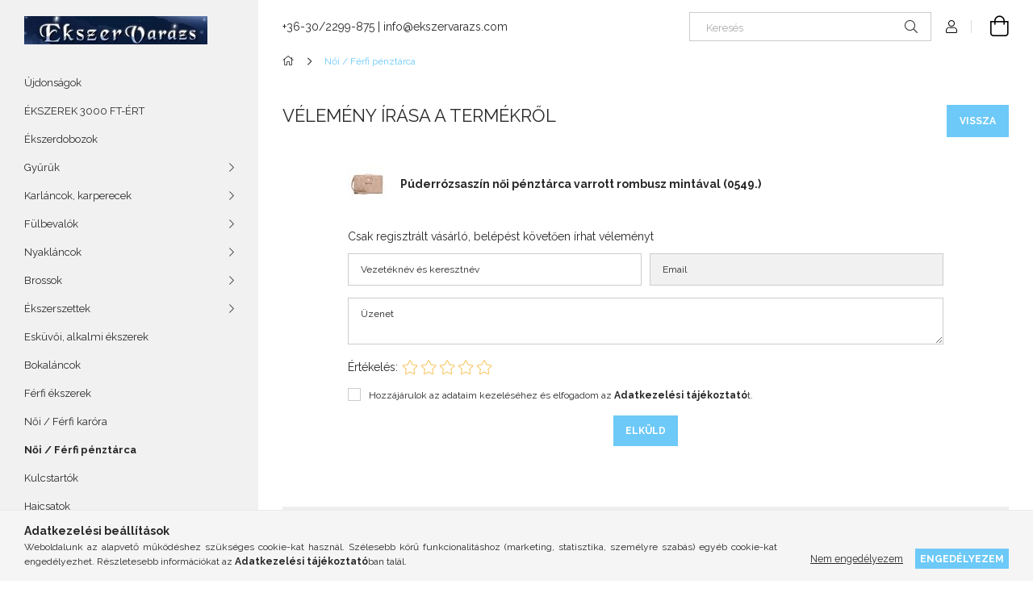

--- FILE ---
content_type: text/html; charset=utf-8
request_url: https://www.google.com/recaptcha/api2/anchor?ar=1&k=6LeItcoqAAAAAF6l4WqF5hVAaS-SgSbiMl4WHz_G&co=aHR0cHM6Ly9la3N6ZXJ2YXJhenMuY29tOjQ0Mw..&hl=en&v=7gg7H51Q-naNfhmCP3_R47ho&size=invisible&badge=bottomleft&anchor-ms=20000&execute-ms=30000&cb=gjjbwbo4rsg4
body_size: 48245
content:
<!DOCTYPE HTML><html dir="ltr" lang="en"><head><meta http-equiv="Content-Type" content="text/html; charset=UTF-8">
<meta http-equiv="X-UA-Compatible" content="IE=edge">
<title>reCAPTCHA</title>
<style type="text/css">
/* cyrillic-ext */
@font-face {
  font-family: 'Roboto';
  font-style: normal;
  font-weight: 400;
  font-stretch: 100%;
  src: url(//fonts.gstatic.com/s/roboto/v48/KFO7CnqEu92Fr1ME7kSn66aGLdTylUAMa3GUBHMdazTgWw.woff2) format('woff2');
  unicode-range: U+0460-052F, U+1C80-1C8A, U+20B4, U+2DE0-2DFF, U+A640-A69F, U+FE2E-FE2F;
}
/* cyrillic */
@font-face {
  font-family: 'Roboto';
  font-style: normal;
  font-weight: 400;
  font-stretch: 100%;
  src: url(//fonts.gstatic.com/s/roboto/v48/KFO7CnqEu92Fr1ME7kSn66aGLdTylUAMa3iUBHMdazTgWw.woff2) format('woff2');
  unicode-range: U+0301, U+0400-045F, U+0490-0491, U+04B0-04B1, U+2116;
}
/* greek-ext */
@font-face {
  font-family: 'Roboto';
  font-style: normal;
  font-weight: 400;
  font-stretch: 100%;
  src: url(//fonts.gstatic.com/s/roboto/v48/KFO7CnqEu92Fr1ME7kSn66aGLdTylUAMa3CUBHMdazTgWw.woff2) format('woff2');
  unicode-range: U+1F00-1FFF;
}
/* greek */
@font-face {
  font-family: 'Roboto';
  font-style: normal;
  font-weight: 400;
  font-stretch: 100%;
  src: url(//fonts.gstatic.com/s/roboto/v48/KFO7CnqEu92Fr1ME7kSn66aGLdTylUAMa3-UBHMdazTgWw.woff2) format('woff2');
  unicode-range: U+0370-0377, U+037A-037F, U+0384-038A, U+038C, U+038E-03A1, U+03A3-03FF;
}
/* math */
@font-face {
  font-family: 'Roboto';
  font-style: normal;
  font-weight: 400;
  font-stretch: 100%;
  src: url(//fonts.gstatic.com/s/roboto/v48/KFO7CnqEu92Fr1ME7kSn66aGLdTylUAMawCUBHMdazTgWw.woff2) format('woff2');
  unicode-range: U+0302-0303, U+0305, U+0307-0308, U+0310, U+0312, U+0315, U+031A, U+0326-0327, U+032C, U+032F-0330, U+0332-0333, U+0338, U+033A, U+0346, U+034D, U+0391-03A1, U+03A3-03A9, U+03B1-03C9, U+03D1, U+03D5-03D6, U+03F0-03F1, U+03F4-03F5, U+2016-2017, U+2034-2038, U+203C, U+2040, U+2043, U+2047, U+2050, U+2057, U+205F, U+2070-2071, U+2074-208E, U+2090-209C, U+20D0-20DC, U+20E1, U+20E5-20EF, U+2100-2112, U+2114-2115, U+2117-2121, U+2123-214F, U+2190, U+2192, U+2194-21AE, U+21B0-21E5, U+21F1-21F2, U+21F4-2211, U+2213-2214, U+2216-22FF, U+2308-230B, U+2310, U+2319, U+231C-2321, U+2336-237A, U+237C, U+2395, U+239B-23B7, U+23D0, U+23DC-23E1, U+2474-2475, U+25AF, U+25B3, U+25B7, U+25BD, U+25C1, U+25CA, U+25CC, U+25FB, U+266D-266F, U+27C0-27FF, U+2900-2AFF, U+2B0E-2B11, U+2B30-2B4C, U+2BFE, U+3030, U+FF5B, U+FF5D, U+1D400-1D7FF, U+1EE00-1EEFF;
}
/* symbols */
@font-face {
  font-family: 'Roboto';
  font-style: normal;
  font-weight: 400;
  font-stretch: 100%;
  src: url(//fonts.gstatic.com/s/roboto/v48/KFO7CnqEu92Fr1ME7kSn66aGLdTylUAMaxKUBHMdazTgWw.woff2) format('woff2');
  unicode-range: U+0001-000C, U+000E-001F, U+007F-009F, U+20DD-20E0, U+20E2-20E4, U+2150-218F, U+2190, U+2192, U+2194-2199, U+21AF, U+21E6-21F0, U+21F3, U+2218-2219, U+2299, U+22C4-22C6, U+2300-243F, U+2440-244A, U+2460-24FF, U+25A0-27BF, U+2800-28FF, U+2921-2922, U+2981, U+29BF, U+29EB, U+2B00-2BFF, U+4DC0-4DFF, U+FFF9-FFFB, U+10140-1018E, U+10190-1019C, U+101A0, U+101D0-101FD, U+102E0-102FB, U+10E60-10E7E, U+1D2C0-1D2D3, U+1D2E0-1D37F, U+1F000-1F0FF, U+1F100-1F1AD, U+1F1E6-1F1FF, U+1F30D-1F30F, U+1F315, U+1F31C, U+1F31E, U+1F320-1F32C, U+1F336, U+1F378, U+1F37D, U+1F382, U+1F393-1F39F, U+1F3A7-1F3A8, U+1F3AC-1F3AF, U+1F3C2, U+1F3C4-1F3C6, U+1F3CA-1F3CE, U+1F3D4-1F3E0, U+1F3ED, U+1F3F1-1F3F3, U+1F3F5-1F3F7, U+1F408, U+1F415, U+1F41F, U+1F426, U+1F43F, U+1F441-1F442, U+1F444, U+1F446-1F449, U+1F44C-1F44E, U+1F453, U+1F46A, U+1F47D, U+1F4A3, U+1F4B0, U+1F4B3, U+1F4B9, U+1F4BB, U+1F4BF, U+1F4C8-1F4CB, U+1F4D6, U+1F4DA, U+1F4DF, U+1F4E3-1F4E6, U+1F4EA-1F4ED, U+1F4F7, U+1F4F9-1F4FB, U+1F4FD-1F4FE, U+1F503, U+1F507-1F50B, U+1F50D, U+1F512-1F513, U+1F53E-1F54A, U+1F54F-1F5FA, U+1F610, U+1F650-1F67F, U+1F687, U+1F68D, U+1F691, U+1F694, U+1F698, U+1F6AD, U+1F6B2, U+1F6B9-1F6BA, U+1F6BC, U+1F6C6-1F6CF, U+1F6D3-1F6D7, U+1F6E0-1F6EA, U+1F6F0-1F6F3, U+1F6F7-1F6FC, U+1F700-1F7FF, U+1F800-1F80B, U+1F810-1F847, U+1F850-1F859, U+1F860-1F887, U+1F890-1F8AD, U+1F8B0-1F8BB, U+1F8C0-1F8C1, U+1F900-1F90B, U+1F93B, U+1F946, U+1F984, U+1F996, U+1F9E9, U+1FA00-1FA6F, U+1FA70-1FA7C, U+1FA80-1FA89, U+1FA8F-1FAC6, U+1FACE-1FADC, U+1FADF-1FAE9, U+1FAF0-1FAF8, U+1FB00-1FBFF;
}
/* vietnamese */
@font-face {
  font-family: 'Roboto';
  font-style: normal;
  font-weight: 400;
  font-stretch: 100%;
  src: url(//fonts.gstatic.com/s/roboto/v48/KFO7CnqEu92Fr1ME7kSn66aGLdTylUAMa3OUBHMdazTgWw.woff2) format('woff2');
  unicode-range: U+0102-0103, U+0110-0111, U+0128-0129, U+0168-0169, U+01A0-01A1, U+01AF-01B0, U+0300-0301, U+0303-0304, U+0308-0309, U+0323, U+0329, U+1EA0-1EF9, U+20AB;
}
/* latin-ext */
@font-face {
  font-family: 'Roboto';
  font-style: normal;
  font-weight: 400;
  font-stretch: 100%;
  src: url(//fonts.gstatic.com/s/roboto/v48/KFO7CnqEu92Fr1ME7kSn66aGLdTylUAMa3KUBHMdazTgWw.woff2) format('woff2');
  unicode-range: U+0100-02BA, U+02BD-02C5, U+02C7-02CC, U+02CE-02D7, U+02DD-02FF, U+0304, U+0308, U+0329, U+1D00-1DBF, U+1E00-1E9F, U+1EF2-1EFF, U+2020, U+20A0-20AB, U+20AD-20C0, U+2113, U+2C60-2C7F, U+A720-A7FF;
}
/* latin */
@font-face {
  font-family: 'Roboto';
  font-style: normal;
  font-weight: 400;
  font-stretch: 100%;
  src: url(//fonts.gstatic.com/s/roboto/v48/KFO7CnqEu92Fr1ME7kSn66aGLdTylUAMa3yUBHMdazQ.woff2) format('woff2');
  unicode-range: U+0000-00FF, U+0131, U+0152-0153, U+02BB-02BC, U+02C6, U+02DA, U+02DC, U+0304, U+0308, U+0329, U+2000-206F, U+20AC, U+2122, U+2191, U+2193, U+2212, U+2215, U+FEFF, U+FFFD;
}
/* cyrillic-ext */
@font-face {
  font-family: 'Roboto';
  font-style: normal;
  font-weight: 500;
  font-stretch: 100%;
  src: url(//fonts.gstatic.com/s/roboto/v48/KFO7CnqEu92Fr1ME7kSn66aGLdTylUAMa3GUBHMdazTgWw.woff2) format('woff2');
  unicode-range: U+0460-052F, U+1C80-1C8A, U+20B4, U+2DE0-2DFF, U+A640-A69F, U+FE2E-FE2F;
}
/* cyrillic */
@font-face {
  font-family: 'Roboto';
  font-style: normal;
  font-weight: 500;
  font-stretch: 100%;
  src: url(//fonts.gstatic.com/s/roboto/v48/KFO7CnqEu92Fr1ME7kSn66aGLdTylUAMa3iUBHMdazTgWw.woff2) format('woff2');
  unicode-range: U+0301, U+0400-045F, U+0490-0491, U+04B0-04B1, U+2116;
}
/* greek-ext */
@font-face {
  font-family: 'Roboto';
  font-style: normal;
  font-weight: 500;
  font-stretch: 100%;
  src: url(//fonts.gstatic.com/s/roboto/v48/KFO7CnqEu92Fr1ME7kSn66aGLdTylUAMa3CUBHMdazTgWw.woff2) format('woff2');
  unicode-range: U+1F00-1FFF;
}
/* greek */
@font-face {
  font-family: 'Roboto';
  font-style: normal;
  font-weight: 500;
  font-stretch: 100%;
  src: url(//fonts.gstatic.com/s/roboto/v48/KFO7CnqEu92Fr1ME7kSn66aGLdTylUAMa3-UBHMdazTgWw.woff2) format('woff2');
  unicode-range: U+0370-0377, U+037A-037F, U+0384-038A, U+038C, U+038E-03A1, U+03A3-03FF;
}
/* math */
@font-face {
  font-family: 'Roboto';
  font-style: normal;
  font-weight: 500;
  font-stretch: 100%;
  src: url(//fonts.gstatic.com/s/roboto/v48/KFO7CnqEu92Fr1ME7kSn66aGLdTylUAMawCUBHMdazTgWw.woff2) format('woff2');
  unicode-range: U+0302-0303, U+0305, U+0307-0308, U+0310, U+0312, U+0315, U+031A, U+0326-0327, U+032C, U+032F-0330, U+0332-0333, U+0338, U+033A, U+0346, U+034D, U+0391-03A1, U+03A3-03A9, U+03B1-03C9, U+03D1, U+03D5-03D6, U+03F0-03F1, U+03F4-03F5, U+2016-2017, U+2034-2038, U+203C, U+2040, U+2043, U+2047, U+2050, U+2057, U+205F, U+2070-2071, U+2074-208E, U+2090-209C, U+20D0-20DC, U+20E1, U+20E5-20EF, U+2100-2112, U+2114-2115, U+2117-2121, U+2123-214F, U+2190, U+2192, U+2194-21AE, U+21B0-21E5, U+21F1-21F2, U+21F4-2211, U+2213-2214, U+2216-22FF, U+2308-230B, U+2310, U+2319, U+231C-2321, U+2336-237A, U+237C, U+2395, U+239B-23B7, U+23D0, U+23DC-23E1, U+2474-2475, U+25AF, U+25B3, U+25B7, U+25BD, U+25C1, U+25CA, U+25CC, U+25FB, U+266D-266F, U+27C0-27FF, U+2900-2AFF, U+2B0E-2B11, U+2B30-2B4C, U+2BFE, U+3030, U+FF5B, U+FF5D, U+1D400-1D7FF, U+1EE00-1EEFF;
}
/* symbols */
@font-face {
  font-family: 'Roboto';
  font-style: normal;
  font-weight: 500;
  font-stretch: 100%;
  src: url(//fonts.gstatic.com/s/roboto/v48/KFO7CnqEu92Fr1ME7kSn66aGLdTylUAMaxKUBHMdazTgWw.woff2) format('woff2');
  unicode-range: U+0001-000C, U+000E-001F, U+007F-009F, U+20DD-20E0, U+20E2-20E4, U+2150-218F, U+2190, U+2192, U+2194-2199, U+21AF, U+21E6-21F0, U+21F3, U+2218-2219, U+2299, U+22C4-22C6, U+2300-243F, U+2440-244A, U+2460-24FF, U+25A0-27BF, U+2800-28FF, U+2921-2922, U+2981, U+29BF, U+29EB, U+2B00-2BFF, U+4DC0-4DFF, U+FFF9-FFFB, U+10140-1018E, U+10190-1019C, U+101A0, U+101D0-101FD, U+102E0-102FB, U+10E60-10E7E, U+1D2C0-1D2D3, U+1D2E0-1D37F, U+1F000-1F0FF, U+1F100-1F1AD, U+1F1E6-1F1FF, U+1F30D-1F30F, U+1F315, U+1F31C, U+1F31E, U+1F320-1F32C, U+1F336, U+1F378, U+1F37D, U+1F382, U+1F393-1F39F, U+1F3A7-1F3A8, U+1F3AC-1F3AF, U+1F3C2, U+1F3C4-1F3C6, U+1F3CA-1F3CE, U+1F3D4-1F3E0, U+1F3ED, U+1F3F1-1F3F3, U+1F3F5-1F3F7, U+1F408, U+1F415, U+1F41F, U+1F426, U+1F43F, U+1F441-1F442, U+1F444, U+1F446-1F449, U+1F44C-1F44E, U+1F453, U+1F46A, U+1F47D, U+1F4A3, U+1F4B0, U+1F4B3, U+1F4B9, U+1F4BB, U+1F4BF, U+1F4C8-1F4CB, U+1F4D6, U+1F4DA, U+1F4DF, U+1F4E3-1F4E6, U+1F4EA-1F4ED, U+1F4F7, U+1F4F9-1F4FB, U+1F4FD-1F4FE, U+1F503, U+1F507-1F50B, U+1F50D, U+1F512-1F513, U+1F53E-1F54A, U+1F54F-1F5FA, U+1F610, U+1F650-1F67F, U+1F687, U+1F68D, U+1F691, U+1F694, U+1F698, U+1F6AD, U+1F6B2, U+1F6B9-1F6BA, U+1F6BC, U+1F6C6-1F6CF, U+1F6D3-1F6D7, U+1F6E0-1F6EA, U+1F6F0-1F6F3, U+1F6F7-1F6FC, U+1F700-1F7FF, U+1F800-1F80B, U+1F810-1F847, U+1F850-1F859, U+1F860-1F887, U+1F890-1F8AD, U+1F8B0-1F8BB, U+1F8C0-1F8C1, U+1F900-1F90B, U+1F93B, U+1F946, U+1F984, U+1F996, U+1F9E9, U+1FA00-1FA6F, U+1FA70-1FA7C, U+1FA80-1FA89, U+1FA8F-1FAC6, U+1FACE-1FADC, U+1FADF-1FAE9, U+1FAF0-1FAF8, U+1FB00-1FBFF;
}
/* vietnamese */
@font-face {
  font-family: 'Roboto';
  font-style: normal;
  font-weight: 500;
  font-stretch: 100%;
  src: url(//fonts.gstatic.com/s/roboto/v48/KFO7CnqEu92Fr1ME7kSn66aGLdTylUAMa3OUBHMdazTgWw.woff2) format('woff2');
  unicode-range: U+0102-0103, U+0110-0111, U+0128-0129, U+0168-0169, U+01A0-01A1, U+01AF-01B0, U+0300-0301, U+0303-0304, U+0308-0309, U+0323, U+0329, U+1EA0-1EF9, U+20AB;
}
/* latin-ext */
@font-face {
  font-family: 'Roboto';
  font-style: normal;
  font-weight: 500;
  font-stretch: 100%;
  src: url(//fonts.gstatic.com/s/roboto/v48/KFO7CnqEu92Fr1ME7kSn66aGLdTylUAMa3KUBHMdazTgWw.woff2) format('woff2');
  unicode-range: U+0100-02BA, U+02BD-02C5, U+02C7-02CC, U+02CE-02D7, U+02DD-02FF, U+0304, U+0308, U+0329, U+1D00-1DBF, U+1E00-1E9F, U+1EF2-1EFF, U+2020, U+20A0-20AB, U+20AD-20C0, U+2113, U+2C60-2C7F, U+A720-A7FF;
}
/* latin */
@font-face {
  font-family: 'Roboto';
  font-style: normal;
  font-weight: 500;
  font-stretch: 100%;
  src: url(//fonts.gstatic.com/s/roboto/v48/KFO7CnqEu92Fr1ME7kSn66aGLdTylUAMa3yUBHMdazQ.woff2) format('woff2');
  unicode-range: U+0000-00FF, U+0131, U+0152-0153, U+02BB-02BC, U+02C6, U+02DA, U+02DC, U+0304, U+0308, U+0329, U+2000-206F, U+20AC, U+2122, U+2191, U+2193, U+2212, U+2215, U+FEFF, U+FFFD;
}
/* cyrillic-ext */
@font-face {
  font-family: 'Roboto';
  font-style: normal;
  font-weight: 900;
  font-stretch: 100%;
  src: url(//fonts.gstatic.com/s/roboto/v48/KFO7CnqEu92Fr1ME7kSn66aGLdTylUAMa3GUBHMdazTgWw.woff2) format('woff2');
  unicode-range: U+0460-052F, U+1C80-1C8A, U+20B4, U+2DE0-2DFF, U+A640-A69F, U+FE2E-FE2F;
}
/* cyrillic */
@font-face {
  font-family: 'Roboto';
  font-style: normal;
  font-weight: 900;
  font-stretch: 100%;
  src: url(//fonts.gstatic.com/s/roboto/v48/KFO7CnqEu92Fr1ME7kSn66aGLdTylUAMa3iUBHMdazTgWw.woff2) format('woff2');
  unicode-range: U+0301, U+0400-045F, U+0490-0491, U+04B0-04B1, U+2116;
}
/* greek-ext */
@font-face {
  font-family: 'Roboto';
  font-style: normal;
  font-weight: 900;
  font-stretch: 100%;
  src: url(//fonts.gstatic.com/s/roboto/v48/KFO7CnqEu92Fr1ME7kSn66aGLdTylUAMa3CUBHMdazTgWw.woff2) format('woff2');
  unicode-range: U+1F00-1FFF;
}
/* greek */
@font-face {
  font-family: 'Roboto';
  font-style: normal;
  font-weight: 900;
  font-stretch: 100%;
  src: url(//fonts.gstatic.com/s/roboto/v48/KFO7CnqEu92Fr1ME7kSn66aGLdTylUAMa3-UBHMdazTgWw.woff2) format('woff2');
  unicode-range: U+0370-0377, U+037A-037F, U+0384-038A, U+038C, U+038E-03A1, U+03A3-03FF;
}
/* math */
@font-face {
  font-family: 'Roboto';
  font-style: normal;
  font-weight: 900;
  font-stretch: 100%;
  src: url(//fonts.gstatic.com/s/roboto/v48/KFO7CnqEu92Fr1ME7kSn66aGLdTylUAMawCUBHMdazTgWw.woff2) format('woff2');
  unicode-range: U+0302-0303, U+0305, U+0307-0308, U+0310, U+0312, U+0315, U+031A, U+0326-0327, U+032C, U+032F-0330, U+0332-0333, U+0338, U+033A, U+0346, U+034D, U+0391-03A1, U+03A3-03A9, U+03B1-03C9, U+03D1, U+03D5-03D6, U+03F0-03F1, U+03F4-03F5, U+2016-2017, U+2034-2038, U+203C, U+2040, U+2043, U+2047, U+2050, U+2057, U+205F, U+2070-2071, U+2074-208E, U+2090-209C, U+20D0-20DC, U+20E1, U+20E5-20EF, U+2100-2112, U+2114-2115, U+2117-2121, U+2123-214F, U+2190, U+2192, U+2194-21AE, U+21B0-21E5, U+21F1-21F2, U+21F4-2211, U+2213-2214, U+2216-22FF, U+2308-230B, U+2310, U+2319, U+231C-2321, U+2336-237A, U+237C, U+2395, U+239B-23B7, U+23D0, U+23DC-23E1, U+2474-2475, U+25AF, U+25B3, U+25B7, U+25BD, U+25C1, U+25CA, U+25CC, U+25FB, U+266D-266F, U+27C0-27FF, U+2900-2AFF, U+2B0E-2B11, U+2B30-2B4C, U+2BFE, U+3030, U+FF5B, U+FF5D, U+1D400-1D7FF, U+1EE00-1EEFF;
}
/* symbols */
@font-face {
  font-family: 'Roboto';
  font-style: normal;
  font-weight: 900;
  font-stretch: 100%;
  src: url(//fonts.gstatic.com/s/roboto/v48/KFO7CnqEu92Fr1ME7kSn66aGLdTylUAMaxKUBHMdazTgWw.woff2) format('woff2');
  unicode-range: U+0001-000C, U+000E-001F, U+007F-009F, U+20DD-20E0, U+20E2-20E4, U+2150-218F, U+2190, U+2192, U+2194-2199, U+21AF, U+21E6-21F0, U+21F3, U+2218-2219, U+2299, U+22C4-22C6, U+2300-243F, U+2440-244A, U+2460-24FF, U+25A0-27BF, U+2800-28FF, U+2921-2922, U+2981, U+29BF, U+29EB, U+2B00-2BFF, U+4DC0-4DFF, U+FFF9-FFFB, U+10140-1018E, U+10190-1019C, U+101A0, U+101D0-101FD, U+102E0-102FB, U+10E60-10E7E, U+1D2C0-1D2D3, U+1D2E0-1D37F, U+1F000-1F0FF, U+1F100-1F1AD, U+1F1E6-1F1FF, U+1F30D-1F30F, U+1F315, U+1F31C, U+1F31E, U+1F320-1F32C, U+1F336, U+1F378, U+1F37D, U+1F382, U+1F393-1F39F, U+1F3A7-1F3A8, U+1F3AC-1F3AF, U+1F3C2, U+1F3C4-1F3C6, U+1F3CA-1F3CE, U+1F3D4-1F3E0, U+1F3ED, U+1F3F1-1F3F3, U+1F3F5-1F3F7, U+1F408, U+1F415, U+1F41F, U+1F426, U+1F43F, U+1F441-1F442, U+1F444, U+1F446-1F449, U+1F44C-1F44E, U+1F453, U+1F46A, U+1F47D, U+1F4A3, U+1F4B0, U+1F4B3, U+1F4B9, U+1F4BB, U+1F4BF, U+1F4C8-1F4CB, U+1F4D6, U+1F4DA, U+1F4DF, U+1F4E3-1F4E6, U+1F4EA-1F4ED, U+1F4F7, U+1F4F9-1F4FB, U+1F4FD-1F4FE, U+1F503, U+1F507-1F50B, U+1F50D, U+1F512-1F513, U+1F53E-1F54A, U+1F54F-1F5FA, U+1F610, U+1F650-1F67F, U+1F687, U+1F68D, U+1F691, U+1F694, U+1F698, U+1F6AD, U+1F6B2, U+1F6B9-1F6BA, U+1F6BC, U+1F6C6-1F6CF, U+1F6D3-1F6D7, U+1F6E0-1F6EA, U+1F6F0-1F6F3, U+1F6F7-1F6FC, U+1F700-1F7FF, U+1F800-1F80B, U+1F810-1F847, U+1F850-1F859, U+1F860-1F887, U+1F890-1F8AD, U+1F8B0-1F8BB, U+1F8C0-1F8C1, U+1F900-1F90B, U+1F93B, U+1F946, U+1F984, U+1F996, U+1F9E9, U+1FA00-1FA6F, U+1FA70-1FA7C, U+1FA80-1FA89, U+1FA8F-1FAC6, U+1FACE-1FADC, U+1FADF-1FAE9, U+1FAF0-1FAF8, U+1FB00-1FBFF;
}
/* vietnamese */
@font-face {
  font-family: 'Roboto';
  font-style: normal;
  font-weight: 900;
  font-stretch: 100%;
  src: url(//fonts.gstatic.com/s/roboto/v48/KFO7CnqEu92Fr1ME7kSn66aGLdTylUAMa3OUBHMdazTgWw.woff2) format('woff2');
  unicode-range: U+0102-0103, U+0110-0111, U+0128-0129, U+0168-0169, U+01A0-01A1, U+01AF-01B0, U+0300-0301, U+0303-0304, U+0308-0309, U+0323, U+0329, U+1EA0-1EF9, U+20AB;
}
/* latin-ext */
@font-face {
  font-family: 'Roboto';
  font-style: normal;
  font-weight: 900;
  font-stretch: 100%;
  src: url(//fonts.gstatic.com/s/roboto/v48/KFO7CnqEu92Fr1ME7kSn66aGLdTylUAMa3KUBHMdazTgWw.woff2) format('woff2');
  unicode-range: U+0100-02BA, U+02BD-02C5, U+02C7-02CC, U+02CE-02D7, U+02DD-02FF, U+0304, U+0308, U+0329, U+1D00-1DBF, U+1E00-1E9F, U+1EF2-1EFF, U+2020, U+20A0-20AB, U+20AD-20C0, U+2113, U+2C60-2C7F, U+A720-A7FF;
}
/* latin */
@font-face {
  font-family: 'Roboto';
  font-style: normal;
  font-weight: 900;
  font-stretch: 100%;
  src: url(//fonts.gstatic.com/s/roboto/v48/KFO7CnqEu92Fr1ME7kSn66aGLdTylUAMa3yUBHMdazQ.woff2) format('woff2');
  unicode-range: U+0000-00FF, U+0131, U+0152-0153, U+02BB-02BC, U+02C6, U+02DA, U+02DC, U+0304, U+0308, U+0329, U+2000-206F, U+20AC, U+2122, U+2191, U+2193, U+2212, U+2215, U+FEFF, U+FFFD;
}

</style>
<link rel="stylesheet" type="text/css" href="https://www.gstatic.com/recaptcha/releases/7gg7H51Q-naNfhmCP3_R47ho/styles__ltr.css">
<script nonce="BpCjWwzeUegcVA8UibkByA" type="text/javascript">window['__recaptcha_api'] = 'https://www.google.com/recaptcha/api2/';</script>
<script type="text/javascript" src="https://www.gstatic.com/recaptcha/releases/7gg7H51Q-naNfhmCP3_R47ho/recaptcha__en.js" nonce="BpCjWwzeUegcVA8UibkByA">
      
    </script></head>
<body><div id="rc-anchor-alert" class="rc-anchor-alert"></div>
<input type="hidden" id="recaptcha-token" value="[base64]">
<script type="text/javascript" nonce="BpCjWwzeUegcVA8UibkByA">
      recaptcha.anchor.Main.init("[\x22ainput\x22,[\x22bgdata\x22,\x22\x22,\[base64]/[base64]/UltIKytdPWE6KGE8MjA0OD9SW0grK109YT4+NnwxOTI6KChhJjY0NTEyKT09NTUyOTYmJnErMTxoLmxlbmd0aCYmKGguY2hhckNvZGVBdChxKzEpJjY0NTEyKT09NTYzMjA/[base64]/MjU1OlI/[base64]/[base64]/[base64]/[base64]/[base64]/[base64]/[base64]/[base64]/[base64]/[base64]\x22,\[base64]\\u003d\x22,\x22w4zDr1PDm0LDo10fwphjwrgEw617woHCrz/[base64]/WMOtwofDi0zDvjg+wrXDumZ0w5VDC8KIwoIKC8K+ZcO/HUdUw652R8OxUsK3O8K0bcKHdsKvdBNDwrZcwoTCjcOMwpHCncOMIMOuUcKsaMKiwqXDiTAYDcOlBcKoC8KmwoMYw6jDpV/ChTNSwq5ycX/DpmJOVHLCrcKaw7Q3wpwUAsOuQcK3w4PCisKpNk7CksOjasO/YAMEBMOtUzxyPMOMw7YBw6LDvgrDlxbDrx9jOHUQZcK2woDDs8K0XF3DpMKiAsOjCcOxwpHDowgnVy5Awp/DosOlwpFMw6DDulDCvS/DrkESwqLCn3/DlyvChVkKw6kEO3lWwq7DmjvChcOHw4LCtg3DosOUAMOjNsKkw4Mgf38Pw5tvwqoydzjDpHnCqkHDjj/ClD7CvsK7GsOGw4smwq/DkF7DhcKAwqNtwoHDg8O4EHJEJMOZP8K4wpkdwqAsw7ImOUfDjQHDmMO3XhzCr8ODY1VGw5ltdsK5w5cpw45rWHAIw4jDqDrDoTPDjcObAsORM1zDhDlcYMKew6zDtcOXwrLCiA1oOg7DmH7CjMOow6nDnjvCowPCjsKcSBzDlHLDnW3DhyDDgGXDiMKYwr4mUsKhcX/Cim95PC3Cm8KMw7A+wqgjW8OMwpF2wqHCh8OEw4IiwpzDlMKMw53CjHjDkyQWwr7DhhXCmR8Sb0pzfnwVwo1sfMOqwqF5w5lpwoDDoS/DuW9EOjl+w5/CscOVPwsZwq7DpcKjw4/[base64]/ClcKMwp8rOMKow5srOSvChC1WGXbDsSNgTcK6NcOxFiEFw6ZHw5XDkMOnX8Opw77DuMOiY8OCXMOYY8K9wpLDuErCuUUbYgJ/wqPCv8KHHcKXw4zCqcKCEGs1U3VwPMOoY2/[base64]/[base64]/DslQ1wpJPwrjDqHt8WcK9w7fDkMOrI8Kaw7ljJ2MkGcOvwrXCmjzDhxzCocOAXGdOwo84wp5EV8K8WCHCoMOow5zCpzrCkUpyw6HDgGfDoADCpzdkwp3Dk8Oawosow7kvZ8KgC0jCnsKoJcOCwpfDgjwYwqzDgMKRIyY0YsODAjk7bsOLTXvDucK4w7/DikllGT4Cw4zCqMOXw6pFwpfDuHjChARFw7TCmSdAwpIIZAYHRW3CtsKbw7TChMKxw7ocPCHChTR4wq9DNsKpfMK9wr/[base64]/[base64]/CoQ/Cs8OrFCYUw5PCtMOlwpPCmwxcw4E2wo7DixXDnyE+woDCn8OHLsOFC8Kxw4AxEsOqwqMxwovDscKKTiZEXsOoIcOhw73DrSBlw44NwpLCoV/Dp1Frd8Krw5UXwroEP3bDu8KxUGXDtlBIecOHPG3DolrCl1vDnBFQOsOfDcKnw5DCpcKjw5PDgcOzXsKBw6/Djx7DmXvClBtBwoo6w4V/[base64]/DrgnCs0Rxw70Eb8K3fcOqw5HCrMKEDGXDusOvwo3Dp8Kgw7dWw6AfQsKewpXDnsK/w4XDm23CucKafhlMT3XDh8OSwrwmHCkWwqLCpFZaQcKyw4s/WcKMaBHCpxnCpU3DsGxLKR7Do8OUwr50ecOeEjHCq8K4Hi5bwpjDtsKXw7LDjWHDh21Jw48wVcOnOsOURRwRwoXDsi7Dh8OfI1TDpnRowo7DjMK4woImF8O/[base64]/CscOOTsOww67DrsOJScOaw6Bswq3CjsKfw4MHw5c2NcOYKiJzw55MX8Ohw6ZmwqoqwpzDgcKpwrzClATCusKjUMKWLn9gdFtQdcOoWMO/w7oJw4vCpcKmw6bCuMKsw7zCh3cTdk84PAl/fw9Bw7TCi8KJI8OoeRzCgUnDpsOZwpHDvjjDm8Kfw5drSjnDlRcrwqVNJ8K8w49dwrMjEWfDuMOWDMOpw719JzBCw5HCsMO5RizCssO+wqLDhVbDvcOnW28Swptww6skT8OxwqpFal/DnRlww79fRcOlJknCvTnCmiTCjkRhDcKxKcOQbsOrPsORZMOfw5BTPHtqZC/CpcOtfQ3DvsKHw6rDhxPChcK5w4RCR1PDlljDpnNEwop5J8Kgf8Kpw6I7QmQnYMO0wqFwPMK4WSfDoR7CuQM2N2w1eMOiw7p1ZcKww6ZQwptkwqbCmEN/wqhpdCXDl8OxSMOYCirDnBUWHRfDhTDCn8K9QsKKKhYOFnPDs8Ouw5DDjTHCqGVswrzCsXzCmcKxw57CqMO6NMOZwpvDo8OgaVEtGcKRwoHDiUMowqjDuX3Di8OiLGDDqg5GaVwnw43Dr1TClsKJwr/DmXt9wq15w5czwoc0a2fDpFbDgMOWw6PCpcKhTMKKYWJqTnLDhsKPPS/DoREjwofCsWxmw4g0P3hNUDFawp3DucKMfhR7wozChF0cw5sSwp7CisOEeA7DisO0wrfCk2nDjiFgwpTCmcKzCMKrwq/Cv8Osw4tkwqRYBMOHK8KkYMODwoXClMOww7nDi3LDuADDmMKsE8Khw7jCu8KtaMOOwpo/eCLCkTjDhEtzw6rCiztew4nDmsOzdsKPXMOVC3rDlEzDjMOLLMO5wrdVw4XCr8KXwqjDqzA3BsKRI1LCmEfCml/CnjXDknA6wpokG8Kww5nDosKRwrxUSFXCvhdgFUTDh8OOXMKaZSVAwog6RcOCKMOow4/[base64]/CscO1w4EfwpvDrcK0PhJWFk11wp/Cm2B4ED/CgF9JwpXDksK/w647AMOSw4JBwodcwoUfZi7Cl8O0wo10a8KAwqAsR8ODwpFvwozCqnhnI8KfwoLChsOKw61pwrHDuDjDm3gCOi06XVDDgsKOw6Z4cWkyw5/[base64]/RMKdw7fCihLDvF/CpcK+wr9Gw5dxNcKzwr/CmzDDjFLCpVLDpU3Dqg/CnUrDnBovQUDDrBoaLzpbMMKjRgbDg8OLwpvDj8KZwrhgwos3w5bDj2HCm0VbZsKTNQkLKSTDk8O1GD/DucO2wqrDhBICJEfCssKcwrlqX8KfwoQbwpcvPMOKRw8hFsOtw7hsXVAmwrZ2T8KpwqU2wq9IDsK2RgTDj8Ohw4c8w4/CnMOkJMK3w7pyQsOUFXjDuWfDlXDChFp1w6E5XRVyBRHDviwpL8OTwrBYw57CnMKYw67DhF4HAcKIY8K6WSV0C8OUwp0wwqTCs29ywo5jw5Bew4PCgUBkfAorP8KRwpLCqAfCncKzw4vCmRbCqnnCm3Mdwr/Diz1bwrzDligGacO4IEAxL8KuW8KUDwPDsMKMI8OTwr7DlMK6FThSwox0VgxWw5oKw6LDjcOiw43DjSLDjsKNw7Nwb8O2UmPCoMO1dnNBwrrDgF7CuMKLMcKhf1VpGSLDtsOYw4jDlmnCvgHDjMODwrRGI8OJwqbCpBfCuAUxw69NIsK4w7/[base64]/CsOIYMOJacO5w6rDisO5w4fCkT4Ew78CCFh6ewkEC8KyZMKHa8K9X8OUciIswr0UwpfCocKVLcOGfMORwoZ5H8ORwogow4XClcKYwptaw74gwqPDgh1hQC3DisONI8K2wr3DnMKOPcKnW8KVLl3DpMOrw7TClCR1wqDDtMK/[base64]/[base64]/[base64]/CjsOaRsKSWArCknPCoMKwwpBQwqPClAPDpE10w6/[base64]/CjDzCoS3Cl8KJwpLDmcKCwpjChX/Cj8OMw5zDrMOxMsO4BHFdCRFLNGbCklw0w6TCo3TCvcOoYwEhXcKhcQjDsz7CrUfDucKGLsKDcUXDtcKTbWbCosO8JMONY0TCqF/DhDPDoApEecK4wqUlw5fCmMKvw6bDmHLCsQhGLAdfFD5fd8KDNxAvw6nDi8OIBT0KWcOtNCsbwpjDrMOiw6Y2w6jDoCHCqwjCscKhJE/DshAfKmB0N3ZpwoIow6jCtiHCv8O3wovCtXEQwoTCul0jw6jCjycLJgHCuk7CpcKmw7Y0w63DrcO8w5/Dk8OIw7RhG3c1e8K/[base64]/CtcKYw7fDlDAeEnwMwrBMdsOQwpouwo/CpADCih3CvkhlSXnCsMO0wo7CosO3SBXCh3TDgnTCuiXCtcKtHcKpFsObw5V/F8K/[base64]/MSTDtcOHw4PCscKDbsOhwqPDq8OqwopVwqgtJS02w71HRnc4fTHDoHLCn8OwDcKbIcO6w50VF8OHC8KTw4VVwrDCksKhw5fDpAzDsMOFc8KqeSkWZxvDp8O8HcOKwr/DkMKxwpIpwqHDkjgBLGvCsxMaQnoOCVkCwqwAHcO9woxJDxrCvjLDlcOBwrZAwr13IcK4NFPCsyQtcMOtTz5DwpDCg8KedsKIeytdw7lQG2jDmMOVc1/DqixOwprCnsKtw5Ihw7XDvsKRfcOTTmTCuknCnsOUwqjCqlotw5/DtMOpwonCkS0mw7sJw6AzDsOjD8Kyw57DllFnw6w2wo/DhyEnwpbDsMOWBCXDh8OJfMOkQRJJKUnCmHM7wq/Dv8O+CMOqwqjClMOUBwEFw4YdwpILbMORaMK2AhYsP8O5ckkxw4JJJsK5w4rCg01LdMK0PsKUCsKkwrZDwp0WwqDCm8ORw6LCjXY8Yk3CoMKsw6gpw6EoNSnDlD/DlsOUCh3DusKYwo7Cu8K/w47DrlQjYnJNw6lHw6/DtMKjwqxWDsOEwobCnVxPwr/DiAbDmGbDgMK8w4wvwrchOWl4wqNqG8KSw4EjYH3DsCbCnXBew6llwpN5MmjDtxLDiMKPwoMiD8OWwqvDvsONcz8Pw6VudlkSw4YaEsKgw5VUwqNmwpkHWsK2KsKFwphLQzpZDFzChAdEJULDjcKYEMKZP8OWNMKHQUAFw4RZWCnDm27CocOiwq/DksOKwroUJRHDmMKjG0bDvlVkIwMLZcKPA8OJeMKxw6fDsj7DhMOywoDDpx8tSjxYw6fCrMKJBsKtO8Ogw5Ygwq7Ct8KnQsK/wrELwoHDry48OXl2w53Diw8gVcOcwrkVwrPDg8O6YWJ3CMKVEyDCin/DtMOdKMKGMRfCvMOKwrHDiR7CqMK0VB4Cw5d6XhXCuXsdwqRQCsKZwpRIC8OhQAHCp0x+woscw63DvU5+wqp6BsOpCXXDvDbDrmlMGmRqwpVXwofCrxZywqtTw4VZBiDDrsOCQcOFwqvCrxMcQw8xIgXDrsKNw6/DkcOLwrcJXMO9MlxJwrHDpDdSw7/[base64]/CjcKNwqkcBcK8wrfCn0XCosKuRDY3wrvCu3cfOsKuw5gTwqFhXMOeZ1pRU3M6w5BZwqPDvx8hw5LDisKvIFfCm8KTw4vCosKBwpnCp8KFw5Zkwr8HwqTDrUx6w7bDjU4VwqHDjsK4woE+w5zCqSB+wrzCnUnDh8KTwqAMwpU2VcOlXh0/[base64]/w4xFw4XDo8OqYzA+YcK7wopBAcO9K0DCvMONw6tKTcOlwp3CoD/Cph43w6UrwqglbsKHbcKCHgvDhm48dsK/wrTDjsKfw7LDjcOew5nDhXTCjWbChsKLwpDCn8KEw6nDgSnDlcKrT8KAd3zDkMO1wq3DkcKZw7DCm8KHwoUIY8KJwrB3US0VwqsrwoAcBcK7woDCqUDDlMKiw7nCksOUNQFIwpcWwrDCs8Kqw7weF8K/G13DrsO9wpnCl8OAwo7CgTjDoBnCnMO8w7/[base64]/DlFdKwrrCiRbCo3F7woMtLWDDhMOyw54Aw47DsQ1FG8KfRMKrEcK/Vy0LDcKnXsO0w5ZJegrDjF7CucKuaVZnFi9JwqwdCsOaw5Zdw47Di0dNw7fDmAPDoMONw4fDgyHDkh/[base64]/wqPCq3Bkw6DDqMOtVcO6w7HCqsOUUksOBsOOwrpxfcOLdVUFAcOewqnClcOEwrbCpsKmYsOGwrkANMKUwqrCvkTDhsODZmfDpQFBwqt4w6PCscOgwqclXGXDqMORFxJtHGNjwp3CmkZtw4LDssKmV8OADSh2w4BGOMK/w6jCnMOvwrHCvsOFS3FTPQZ1DUIewp7DlldRfsOWwq4cwoZnCcKKHsKkCsKGw7/DqcO5I8OewrHChsKDw4g6w7I7w6IWTsKqYz1Iwr/DgMOSw7HChMOGwoXDnWzCoH/Dh8OQwrxIwo3CisKcUcKGwpV5SsKAw4fCvR1lBsKJwowXw5gswrHDhsKnwp1AFMKEXsK+wqPDriXCmm/DhnthdgQjAnTCo8KSBcKpIGdPa0zDoQVEIwA3w5g/W3fDpjkQICXCoy90wrxJwoR+CMOtYcOJwr3CvsOcb8KEw4AYPBMERMKxwrvDv8OswqQfw6whw5TCssKqYcOnwrwoV8K7w6Yjw7vCpcKYw7F9AsKWBcOCfsKiw7JXw7Esw7tYw7bCrwk1w6zCvcKpw79EbcKwBS/CpcK4QCXCgHjDnMOtwrjDggAwwqzCvcOnSsOsTsOZwowgZ2R/w6vDssOwwpgLRXnDlMOJwrnDi2U9w5DDtcO4WnDDqsOGBRbClcOWOhTCmHs5w6XCmQrDhmFWw45pRMK9NE9fwrTCmMKTw6DCp8KPw43DhXxJPcKsw7PCtMKBH0p/w77DinFUw4nDtGBiw73CjcO5JGLDu2/[base64]/[base64]/CvzXCj34kNQ5DWkrDgsOMQcO6csKKJ8K/wqhiIWF/UkLCrTrChlZ6wrnDnm5AecKiwpPDiMKKwrJlw4dlwqbDj8KQwqbCtcOMN8KWw5bDkcOSwpUWaDbCm8Kvw7DCosOvLVvDucOBwrXDtcKVLyTCuAA4wpdMYcK5wofDv39ew7UlBcOHT3x/H0ZmwpfDqn8jFcOpMcK2DlUTTExwMsO9w47CjMKJcMKKFBFqHSLCjywNQjzCrMKGwq3CrEfDqV/CqcO/[base64]/[base64]/w7rCpSvDu0kWWcKlw78mVcKCwo8jw5zChsKCLQ5CwqjCkEHCgg3Ck0HCuT4HC8O4DcONwr8Ew4fDmRh0wozCiMKsw4PDtAnCoRZoFAzChMO0w5Y7OE9gJsKYwqLDhn/DjhR1ZgDCtsKsw4/[base64]/[base64]/[base64]/[base64]/M8KxwpvCrSNJw6HDkVHCuxnCn8Opw7nDh8KUwoV9w413Dyk3wrw8ditWwqDDmMO6EsKbw4nCkcKSw54UFMOuExB0w6YuL8K7w4o7w4duJcK9w6R1w7UYwqLCk8OnBR/DtjfClcOYw5rCiHFAKsKHw7TDlAYOEmrDu0QJwqoeBcO2w4Fue2/Dn8KOURI5w61mNMObw6zDg8OKCcKeDsKKw6HDnMKCShVlwpQZfMKyZcOQwozDu1XCs8Oqw7rCtQ01KsOBeynCuAJNwqJbRHRfwpPCiUtPw5/DocOmw6gXecK/wr3Dr8OgH8OGwp7CisKEwq/CmzjDqV5WHBfCscKCUHt+wpzDqcKWw7Vlw6LDk8OCwojCs05SfGUUwqkQw4TCmwEIw5c5w68mwqrDlcKwcsKCc8O7wrjCtMKdwqbCiWxjw5DCpMOSREYsBsKcABzDlzHChwTClcKCFMKbwoLDmsOYQw/DucK8w5V9fMK3w7PDsgfCh8KIayvDjlPDg1zDv2fDlcKdw652w5jDvwfChWkIwpQew5hJI8K2eMOfwqx1wqVzwrfDj13DrmcWw6vDvzzCtVLDkDM/wpDDrcKgw7tZUyHDnhHCp8OZw688w5TDucKMwo/CmhnCl8OKwrrDjMOww7MNES/CpW3Dvz0HD0rCvGw5w48Sw4DCgFrCtXfCsMKWwqDCpSM3wrLDocOtwqUVRMKuwoNCMRPDhV1xHMKIw7ArwqLCqsKgwrvCucOKeS3CmMK7wpnDuUjDrsK9MMOYw5/Di8KTw4DCoTYGZsKnalkpw5ABw6wrwrw6w7wdw7PCmmRXEMOVwqJuw7plKnQGwo7DpRXCv8Kmwr7Cog7DmMOyw7rCrsONQ3RFM0tJOnIANMOBw67Dm8K9w5IwLV0tPMKPwoEENFPDv3VHYkXDmCRdN3MYwofDp8K0VTNww4pJw5tgwojCjlrDqcK8OEHDh8Okw5o/[base64]/LmbCpMOYchpZJcK5CXXCs1rDo8O6MGPDsAtbHgfDmybDjsOzwobDscO7KUDCsC44wrTDmxhBwrTDpMKrwrA4wrHDvzIJeBXDrsOdw6Z6D8OnwoLDvFLDgcO+RQ/CsWdEwo/Cj8Oiwo8JwpoUMcKkF0d/UMKAwotLYsKDbMOdwqLDpcOLw53Dux1qPcKXc8KUXRrCrUxfwoYvwqIBRsOtwp7CjB/Cj2ZUFsKlU8Kzw783MU9CCiMBQsK4wqTCgD/DtMO0wqzChSInfDd1ZQllw7cjw4HDnntRwq7DvhvCinrCusOPW8OXScKuwoYaPhLDqcKycgnCh8O1wrXDqTrDrnIXwqjCgAkGwpvDoxTDscKWw4RdwrbDocOow5FswrElwol3w40ZB8K6EMOYEEPDncKUMhwsJMK5wowGw6/DkWvCnDVaw4PCmcOVwpZnL8KnCD/[base64]/CjsOlWlVYcMKkw7TDgGvCi0LDgMOLwpHClcO8wr5xw4peB3zDmk7CgT/CojvDkSvClcOUJ8KySMKewobDqmQvcX7CpcOxwqF+w75rcDjCszw0Agpuw45gHhVew5o5w5HDhcOdwo9WZsOVwo17IXpLUFLDusKuDMOvY8K+Wn55w7N9JcK3HUVhwqNLw5EXw6HCvMO/[base64]/Dt8KUGMOOwrc1LHsnQMOtbcKXwqxpTcK1w4LCh1EDG1zCtDV6w7Uwwq/DkAvDmDESwrNnw5rCtkfCr8KPEsKbwobConpRwr3Dnn96Y8KJbUMkw5FSw50Ew7QAwrMtRcO1PcOPeMOjT8OJMsO0w4XDt2nCvnrChcOYwqjCusKReUTClxsKwpPDn8KJwq/[base64]/CssOBAG3CqG1jwoUTMjYTw6PDi8OTw4zCsMKfw4x2w7rCuypnwr/[base64]/[base64]/w5HCgcKRYMOlfBQzZMOoScObwofCvzk7DCpQw4lCwq/CrMKgw4MjXcKfAsOWw6wuw63CqcO4wp9iRMKLfMOnI3/[base64]/CiMO2wrHDlTBdAA7DrkE1w79jw7wlZ8Knw7nCj8KJw7wiw6TCqiUfw6rCnsKiw7DDml0UwpRzwrJ/P8K7w6PCkT3DmHbCpcOcQcK/wp/Dj8KLPsKiwojDmsKqw4IPw6dNCWnDvcK+TSBKwq/DjMOsw4PDkMOxwrdbwojCgsODwqwhwrjCk8OzwpXDpcKxexcYFhLDhMKyQ8KBVTTDjDtpawTChwI1w5XDrTXDksOtwroGwrhGc0drTcK+w5ErCmpUwqzCljcpw5HDj8O1dTlvwopnw5PDpMO0M8O4w7fDukQcw5nDvMO7F2/CqsKZw7PCpRoEPlpWw7h0AsKwTTjDvAjDn8K/[base64]/Dshtkw6PCmC4+bwHCmRsyQcKTw7jDtEFNCMO5bWQSDcOBElsUw4bCr8K3UTPCmsOnw5LDv1VYw5PDgMOTwqhIw4LDpcKFZsOIFDwtwpTCtRLCm0USwp/Crh9Owr/DkcK9T3I2OMK7JjhFXUDDvcKHUcKrwrTDnMOZZUhtw5p+W8KVbsO/IMO0KsOeP8OIwqTDtMO+DFzCjQgCw7/CtsK7XcKxw4Fwwp3DvcO4JB1NTMODw5PChMOcSlRuUMOqwr96wrDDrCjCl8OAwq0Zd8KLYcOiM8KWwq/CscOnbUFow6YKwrYfwqvChnXCtsKlGMK+w73DrwZYwqRdwo0wwpVAwpnCuVrCumvDon5Vw6XDvsO4woPDignDtcONw7rDuw/CohzCpnjDjsOudXPDrS/DjMOvwpfCg8KaMMKoRcKkUMOOHsO3w4HCusOWwpPCt3kHNiYlbGBqWsK0BcKnw57Cs8O1wqJnwo/DrygVZsKWVw5aIcOJckdGw54Rw78jY8KCX8KoE8OCUsOtIcKMw6lSdlHDu8OEw4sBQMO2wq9jw5LDjnfCosONw7zCq8KHw7vDqcOIw6I8wrpUccOwwqJAMiPCusOaAMOMw74TwrDCuQbCvcKzwpTCpTnCo8K5MyQ0w4bCgQkNUmJISxUXa2lnwo/Do2FlWsOGRcK3NCI7OsKaw7bDuRYRVTLCgx1dWHo1OFjDo37DsxvCiBnCi8KGBMOMasKmE8KiO8OLaWYOES14XsKaHn1Yw5TCucOqWsKpwo5cw5Inw73DqMOlw582wr/DhkTCg8O+NcKXwqdgGCIBPjfCmjQdOzzDsSrCnDoowqsSw7HCrxU2ZsKMFcO/ccOgw5nCjHpAFwHCosOGwoE4w5p/wpbCq8K+wqpQT3AZBMKHVsKww6Vew7BIwo4wasKnw7hBwqoOw5pUwrrDhcKQFsK6WlBxw6TCtcORAcOsJk3Cr8Kmw6bCscOrwqIkB8OEw4vDpH3Dr8K/w5DDssOObcOow4PCrMOGFMKIwo/DmcO+L8O0wp1XTsKzwojCqcK3fcOAD8KoNT3DiyZNw6pOwrDCi8KeB8OQw5nCs2oew6fDo8KPw49+SGvDmcOcScKxw7XCg1nCtgcnwrcHwoo7w7xuCBrCjFwqwpbCsMKBdsKHH1XChsKywoc/w7bDhwAdwqpAECPClVXCphJMwoAvwrJRw6B7Zn3Dk8KQw48/UjBlUnAaQQFOaMO7IBsiw5oPw63Co8OMwrJaMlUAw70pKg91wrXDmcO5PEHCgVEkF8K8VGtLfsOFworDtsOswr0jM8KCb34iFsKZYcOfwq0Ua8KoTxDCosKFwobDrMOhHMO2Sx7DlsKow6LCuWXDkcKdw7Fdw44IwqbDmMK+w5QyPTINZ8Ktw7sNw5TCpxQKwq8/[base64]/CpcOyw7NtasK3EgDDu0TDhcK6WVjDnjzCjyNvd8KWXSIDbAzCi8OCwoVMw7ABdcKrwoDCq0XDuMKHw7UFwonCmkDDlC9iYjLCgH0+csKFaMKhH8OHL8OaYMOeFznDusKcLMOUw6nDk8K/BsKJw5JEPV7CpVrDjiDCl8Okw7VuLFLDgizCglxrwoFaw7ACw4xRdWBPwrQyasOSw5ZAw7VTH1vCocORw7HDhcONwqUdZTHDrj4sX8OAGcOow7MjwoLCrsOFGcO0w6XDjWLDkTnCoULCum/[base64]/Ck1/DtcOvYMK+XV9kYm4laQc+w4BuRcOQJsKzw6rDu8Oyw6XDtnDDtsKoMzfCkFTCqcKfwpVUPmQCwqc+w7Z6w7/[base64]/DmW3Dun3Ds27ClsOjwqPDpCjDqMKXZsO2aB/[base64]/bgYawp4fw77DpcK+IsOHccKibx7CgsOpVC7Co8OtfWwnRMOjw5DDlHnDqGcdZMK/UkvDiMKVaDNLesO/w63CocKFMXVPwrzDtyHCm8Kzwp3Ch8OYw7gfwqzDpSskw68OwoBEw61gRCTCp8OGwqwswpckH0Eywq0pFcO1wrzDmzFlZMOUecKZa8Kjw4/DtsKqHMKsFcOww7vCvSnCqH3CnjHCqcKKwqnCgsKTB3bCrHZhdcO0wovCgWRVZxwgXnxWQ8KqwoRZNg8UW0Viw5g2w5EDwqkrJ8Ktw60uOMOEwpcNwrHDq8OWIW0hEx3Chidrw5/CmMKRPUMywpQtc8Ozw4rCpH7Dkjo1w7lRHMOiKMKCCwTDmA/DvMOOwoPDjcKgXBEWWXB9w6kUw756wrHDpcOVFG/CocKGw4JSNCZew6Rrw67Co8OVw5MYCMOtwqTDuj/DuyBZP8OTwo1tCsKjbEzDm8K9wq5zwoXCj8KeT0HDocOPwpgnw7cHw67CpQMBSsKMFQtJR3vCvcK9NjM/wobDqsKiGMOVw4XCjjQJJcKcPsKZwr3CvC4RVljCuCZnSMKNPcKQw4d+CxDDl8OgOwVBcgF7aCJANMOFG2fDgxfDkkUXwrTDvVpSw49xwo3Ci1nDkAUtMWzCv8O4HUbCllUTw6vChg/[base64]/DmAQjwqfDqAzCogtcwrHCrsKYFMKvCgjCr8KWwqEkBMOaw6nDiA4kwogaIcOracOow7DDgMOlNsKDwqAACcOLI8OME2x0wrnDowrDtQvDszTCjUDCuDlDW2QbeXt0wr7CvcO9wrJlZMKSS8Kjw4PDtU7CksKYwqtwP8K8Q1Bnwposw4gaLMOPJTdhw5stEMK1eMO5TQ/ChWR+CcOkLmjCqDBoIcOqQMO6wpRANsKkV8K4TMOlw4IveB4RTBnChFfCqinCuSBjK3/CusK1wqfDnMKFNjPCmWPCo8Oww4TDghLDscOtw5RXcQnCskdKFQHCsMKOUDl6w4bCsMO9D2VSZ8KXYlfDm8KgZm3Dm8Knw5JHcW93VMKRJsOIL0pyLXzCg2XCnARNw6fCisKjwr5jcAHChAsBP8K/w7/CmzzCiWnCgsK8UMKiwoIfH8KJNnJRw7luAMOfdgJkwrTCokc+YW0Bw5rDiHcKwoIWw7IYf3wMacKvw6dQwp1tUMOyw6keLMKbO8K8NjfDqcOgYCtiwr/[base64]/AW5rYMO5LMO2B0fCs8KFHz4ZcMOZwp5XNGXDr0wNwqlCbcK8GHQswoXDu0zDi8Odwrd3DsOLwo3Cq3FIw6kDU8OZMkDCgn/[base64]/CkMOOwp7Co1Y1JsKiw7vDv8KJU8OLbsOvw7pGwpDCmsOmX8OTW8O1YsK7YB7CsEpSwrzDlsOxw7PDgj3DnsO1w4dhUWrComMsw7ogVgTCtADDqMKlaXBYCMKQL8K0w4vDhmVVw7fCgBzDrAzCgsO4w5MuNXvCncK1VDxYwoYbwrgRw53Cn8OcVAwkwprCr8K1w5YyTn/DgMOVw6/CgWBPw7XDlMKsEQpyXcOPT8O3woPDvhbDksO0wrHCrcOdBMOYR8K1EsOow5bCtA/DgkxawpnCgkNLZx1cwrwqQ2Mhw7vCshPCqsKAK8ORKMOZTcODwrjDjsKNZMOzwpXCr8OcesKzw6vDn8KFEwPDjy3DgVjDiQthdQoYw5bDlADCvMKYwr/CucK2w7N5K8OQwpdcO2tZw7NswodywoTCnQcgw5PCk0oXE8Ofw43DscKzfg/CgsOeHcKZGcK/EkoEcEjDscKGccKMwqxlw4nCrBgmwoA7w7nCncK+a3BAdTEEwo3DqAvCpmjDqX7DqsOhN8Khw4bDvyrDo8K+Rx3DmQVrw7UUQcOmwp3DhsOfEcOywrnCusK1I37CjnvCvk/Cp1PDjDY0w4IsQ8OiSMKIw6EMXcOuworCicKgw5IVL17DlsKJGkFpH8KKfcKnRnjCt2HCmMKKw6hYax3CmAc8w5U4HcOtK2N3wpzDssOLA8KGwqrCjl97E8KkckcETcKddxLDosOESFrDj8KzwoBjc8K3w4XCpsO/HVRUeh/DjQo+R8OAMyzDlcO5w6DCrcKVDsO3w491UsOPDsKIVGxIBTDDrlRsw4U3wrLDqMObE8KBfsOTRUx7eQTCiAs9w7XChXHCqHpYUxNowo0/RcOgw4dFYVvCgMO8OsOjaMOPD8KedCNHYl3DikTDusOeR8KqYcO8w6DCvRDDjMKCQS0OBUjCh8KQWAYRGk8eO8OOw5TDkgvCkSDDhgw5wooiwqHDog3Cm2paZ8O5wqvDqUnDrsOHbi/[base64]/AMKQeBsOGsKOPwVnw4VzbcORIzBOU8KBwoRWEcKvWTXCnysaw65TwqXCjsO0w57ChSjCq8K3PcOiwrvClcKJJQnDkMKDw5vCjCXCsWg9w4/DggMnw7sVb3XCr8OCwoHChmfCrHTCkcOUwqkcw6dPw4JHwpQiwqDChDooBsKWXMKrw7LDoT1Lw6IiwrF+I8K6wq3CkB3DhMKWQcOVIMKUwqHDlArDplNkw4/Cg8OUw71cwpRGw5jDscOYYiDCn0N1PBfCrBvCqFPCrBFIfUHDqcKNETRSw5HCgQfDisOvA8K9MGh3YcOje8KQwpHCmFDCksKCNMO3w6fCq8Khw5FZLgfDs8O0w4x/w5jCmsOAEcKqLsKcwoPDjcKvwqAyUsKzacKhScKZwqQ2w7AhdGBkBh/[base64]/Cp8O/wr1PwohQw6/DusOAw6Voa8KRw69fYTPDl8Ovw6Azwq1+ecOGwrkCHsK5wp3CqlvDoFTCtMOpw5xWWGcKw6slR8K+YSILwqEyTcK1wqbCmT9uEcObGMKWZMKPScOEKAjCjWnDqcKQJ8KlImo1w7xfHDDCvcKswpsYacKyY8KJw4PDuB7ChRHDqzpbFcOBFcKQw5/Do3/ChgQ1dSjDlQ87w6F9w6xhw6bCtmXDosOAIxTDjsOTwrV4A8Oowo3DnGPDvcKLwp1Pwpdte8KdesOEM8KCOMK8IMOVLXjCnhHCq8ODw43Dnz/CpR03w6sJFXjCsMKnw6zDt8KjZ23DjkLDmcKsw4XCnmpHAcKawqt7w6bDjgrDjMKDwokUwpEBKEXCvDZ/SiHCmsKiQcO6RcORwqjDpBN1YMOkw5d0w63Cm35kT8OVwqhhwq/Dp8Ksw51kwqsgLBJrw4wGCCzCiMO8wpYLwrHCuQViwrxAVD1VA3PCnkY+wrHDp8K4QMK+CsOeQjzCgMKzw5DDlMKEwqofw5tnEjPCmgfDsRc7wq3DsXoCdmrCrnhjYEADw6bDucOsw59/w7rDlsKxNMO9RcKNe8KXZkV8woTCggvCuBrCpybChBvCtMKYBcOMRlIuDVMSC8Oaw4Mew61kQMKFwqbDtmx9JjsJw43DixwMSgHClgYAwoTCpzIVC8KYScK9wpTDhVZQwrMyw4vCrMK0wqnCiwI6wrp/w75nwqTDmRt5w5QaDzMXwrUrAcOJw77DsGAdw78lEMOcwpPDmMOcwo3CoDl+ZVAyOzvCrMKsewbDlB5dQsOgYcOuwogtw4PDkMKqWV56RMOddsOGRMKyw6wwwrrCp8OtesKSB8OGw7tUBjQ7w5MJwqlKRGAQM1HCscKCakDDj8KIwpzCsg/DiMK+worDtjccVR0xw4TDvcO3TkcIw5d9Hhp5LjzDmAk8wqHCrMOxNmM4Rmsiw67CvyzDnB3CisKGw5jDsBxMw5Ruw4ZFccOuw4TDhXZnwqczO2dlwoE7L8OvFzTDpgBlw4gfw7vCsHVlMjNVwpoZPsOTHHtuC8KUW8KTI2xMw7jDvMKMwpcyADbCiR/ClX7DrxFuMhTCsRLDlcK+BMOiwqMnDhA/w4ocFgvCjAdTQDhKBBByCSdKwrsNw6ZJw5NAIcKcF8KqV0nCqih2OC3DtcOYwqjDlcONwp1bacOoOWzCsV/DqFVPw4B4fsOxTA9dw7Agwr/Dp8O/wpp+bUp4w7duW1jDvcKxRi0TO0tpVlk+bChWw6JvwrLCtVUow4YfwpwSwqkrwqUiw4Nnw7wvw4HDnlfCgx13w5zDvG9zVgAQVFQXwrtdIRcOVXXChMOmw5vDjCLDrDrDl3TCq2AwFVFCfcKOwr/DhjlORsKWw71FwozDi8Oxw5EZwptsGsOMR8KaOQfDtcKew5VUMMKMw4JGwrrChyTDhMOvPVLClQQqJyTCrMO8bsKXw7kOwpzDpcKZw5DCk8KmBMOvwqZ6w4jDoA/[base64]/CvUIoGcO1w4/[base64]/wonCqhBYIVPCjyzDpMOmWRhJw7rDusKrwqcnwpTDrmzCrGjCr2LDmF4yPSTCosKGw5dfCMKtDR59w5MPw78bw73DvC4EBcOww4DDgsKzw7/Dh8K7OcK6FMOHA8OfcMKgAcKnw5jCisOtbMK1YHBzwp7CqMKiRsKbRsOiGyDDnRTCmcOEw47Dk8OhFiBPw6DDmsOpwrx1w7PCocO/wpbDo8KKIRfDoEzCqinDlwXCqMO8d2rCj3MdZ8KHw7cXDcKaGcODw74Nw4fDgFzDkTgYw6vCj8KFw4AIXsKtADUFFcOPGVLCpgXDgcOENAwAZsKaQTgFwqgXYm/ChnweKi3CuMOMwrFafWPCoFzChEzDvXQ+w6hSw4HDkcKCwpvCr8KZw73DvFDDn8KhB37CvMOwLcOlwr8IEMOOQsO1w4sgw4Y/LRXDpAbDjU0JacKDIkzCnRzDu10GbxRaw7sew5RowpIKw6HDjDXDi8Kfw4o2eMKBDX/[base64]/CiMOmOQx6ZjnCjRgrKcOCbcKsY1p1w4bDmBnDpcKEKsOzR8OmAcKKU8KoOsO4wqUOwrlNGzPDligIMF/DrCXCvioTwqkSJy9hfRUDEyPCtMKQdsOzX8Kfw7TDkwrCiQDDqMOhwqnDhkpKw6LCncOPw5sEKMKqdMOmwqnCmBbCtwLDtCsSaMKFT1PDuzJiAcKsw5s3w5h+ecKZTjcew5TCpR1JfAZZw7PDp8KDOR/CqMOSwqDDs8Ovw5ABJ2t5wo7CiMOhw4JEesKKwr3DsMKwOcO8w6nCicK4wrXDrGYwKsKPw4JRw6UPJ8Klwp7CgcKDMTTDh8OCUyXCpcKyAzbCg8OgwqPCsFDDmAPCqsOEwqF/wrzClcKwKz/DoSvCsH/[base64]/CvxXClRFSw73CnmfDu1fDvGdEw78nwozDh2J9BEvDvEvDgsKWw59hw51rPcKSw6jDgmbDs8O9wotFw5vDo8O0w6zCggLDkcK2w7M4FcO2PXbDqcKUw6J5cT57w6g2EMOqwr7CgCHDo8OCw5nDjR3CusKrWWrDg1bDqxfCkRxCPsK3V8OsZsKkV8Knw4RECMK4aW0/[base64]/DtMKZSU7DkS/[base64]/CgQoIwoYaw6Uow6LDhTUFw57DksOIw59mwpzDj8Ktw78ZcMOvwprDtBkyZMKaGMK/A0czw5NAcxHCgcK+bsK/[base64]/CrMO0Un7DnDDDhTTDnifCpcKOwog6JcKNwp7CjSzChsOhVynDvlEfSThNS8KvZcKyQxjDlApbw5MsPSrCocKTw7rCiMOvPTpZw5HDrUIRVnbDusOnwoDCqcOIwp3DtcOPwq/DjsOwwq1qbivCmcKELj8MCsOhw4IuwrvDl8ONw57DvxXDucKcw6vDoMKKw4hcOcKhdn/CjMKicMKoHsOQw5zDjE0WwpxUwpMad8KaFTLClcKWw6zCp2bDpMOTwpbDgMOxUxgkw4/CssKOwrHDn2NXw4REdcKVw44Wf8OMwoRUw6V7Z20HZmTDtGMEXmIRw4Z4wo3CpcKmw4/DklZHw5FFw6MjJFV3wr/DrMKuBsKMQ8KwKsKoK3FFwq9kw5/Cg1HDtX/DrnNlJcOEwqgzA8Kewpp4wrvCnlTDgHhawpXDj8K6wo3CvMOQPMKSwrzDnMKSw696O8K3a2h/w4zCi8KXwpzCn2ksJzk7B8KoJ2PClMOXQzrDoMKCw6HDpMKZw7vCrcOaacO/w7jDusO8aMK0RcKrwpIODwvCl2NMNcKHw6DDiMKDfMOFQcOZw6QwFXPClRfDnm17IAlpQiVyJ1oLwrQ8wqcKwqfCucKYL8KEwonDuF9oBHwlU8KnXizDusKrwrDDu8KlR2LCi8OrC0nDi8KdGUXDvThJwpfCqmwlwoXDtjpifhfDhMO8dXUHNnF/wpHDikdOCycFwqJBOMO8wqoUTsKcwosFwp0pXsODwr/DnnkZwrnDoWjCgsOeLGbDpMKZRcOIRcKbwonDmcKILlsKw5jDsCt2FcK6wqsJbiDDghEcwp9+M2RKw5vCg3NBw7PDgMObc8KCwqDChHfDgngnwoDClC5qVRpGHA/DlgcgD8OKXVjDtMO+wq4LaglPwq1YwpkaE1PCrcKmVFlNF2oGwpTCt8OoTAfComDDsTsaSsKVWcKywoAAwpHCm8OGw6nCmsOaw59qQcK0wqhUbsKNw7LCjEHCi8OMwrXCk0JIw6HCoW3CqjbCocO9eSvDhnRGw4nCrBslwoXDnMKqw5rCnB3CpsOYw7FywrHDqW/Cn8KaAwN+w5vDqxDDjcKnZMKBQcOENQ7Cl31uMsK6VcOvCjLCkMOCwotKVWTDlm4wW8KTw7PDn8OEF8K5FMK/O8Ovw5TDvBLDtj3CoMKocsKEw5FdwrfDu01VdxLCvAzCpgF5bHlbwrTDmlbCqsOOLxnCvsO/UMK2UsK7METCi8K8wprDvcO8\x22],null,[\x22conf\x22,null,\x226LeItcoqAAAAAF6l4WqF5hVAaS-SgSbiMl4WHz_G\x22,0,null,null,null,1,[21,125,63,73,95,87,41,43,42,83,102,105,109,121],[-1442069,153],0,null,null,null,null,0,null,0,null,700,1,null,0,\[base64]/tzcYADoGZWF6dTZkEg4Iiv2INxgAOgVNZklJNBoZCAMSFR0U8JfjNw7/vqUGGcSdCRmc4owCGQ\\u003d\\u003d\x22,0,0,null,null,1,null,0,0],\x22https://ekszervarazs.com:443\x22,null,[3,1,2],null,null,null,1,3600,[\x22https://www.google.com/intl/en/policies/privacy/\x22,\x22https://www.google.com/intl/en/policies/terms/\x22],\x22yyetPrAu81QXjkQ0FeTa5M+4AKtm4y8R/h21Bn/Xdck\\u003d\x22,1,0,null,1,1767390334661,0,0,[10],null,[76],\x22RC-J-g2xHYcYz8mrw\x22,null,null,null,null,null,\x220dAFcWeA71zuWZAPchI6tKj2VfxylK8nIXzPYrlvjiYiYxZEHyOrhSBJN1-9GYMMTbeqvzk9Wcr6tdYi1CXmXueEvyZBuIxoOj1Q\x22,1767473134403]");
    </script></body></html>